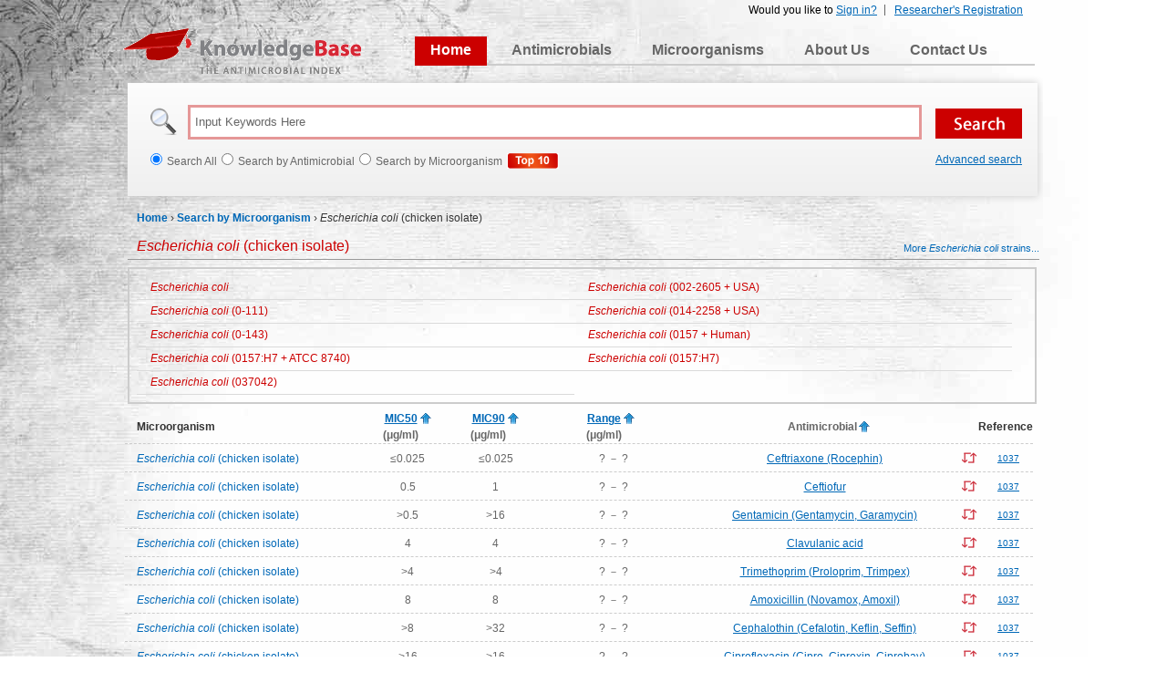

--- FILE ---
content_type: text/html; charset=utf-8
request_url: https://antibiotics.toku-e.com/microorganism_detail_7961.html
body_size: 4445
content:

<!DOCTYPE html PUBLIC "-//W3C//DTD XHTML 1.0 Transitional//EN" "http://www.w3.org/TR/xhtml1/DTD/xhtml1-transitional.dtd">
<html xmlns="http://www.w3.org/1999/xhtml" >
<head id="Head1"><title>
	Escherichia coli (chicken isolate) | The Antimicrobial Index Knowledgebase - TOKU-E
</title><meta name="robots" content="index, follow" /><meta name="keywords" content="Escherichia coli, Escherichia coli (chicken isolate), MIC, Minimum inhibitory concentration, database, antimicrobial, susceptibility testing, MIC50, MIC90, TOKU-E" /><meta name="description" content="Escherichia coli (chicken isolate) antimicrobial susceptibility data." /><meta name="googlebot" content="index, follow" /><link rel="shortcut icon" type="image/x-icon" href="/favicon.ico" /><link href="/css/main.css" rel="stylesheet" type="text/css" />
    <script language="javascript" type="text/javascript" src="/js/jquery.js"></script>
    <script language="javascript" type="text/javascript" src="/js/public.js"></script> 
    <script type="text/javascript">
        $().ready(function () {
            var cookieHelper = new CookieHelper();
            var id = cookieHelper.getCookie("SortFeild");
            var isDesc = cookieHelper.getCookie("IsDesc");
            if (id != null) {
                if (isDesc == null || isDesc == "false")
                    isDess = false;
                else
                    isDesc = true;
                switch (id) {
                    case "F_AntibioticsName":
                        if (isDesc == true)
                            $("#F_AntibioticsName").attr("src", "../Images/sort_desc.gif");
                        break;
                    case "F_MIC90":
                        if (isDesc == true)
                            $("#F_MIC90").attr("src", "../Images/sort_desc.gif");
                        break;
                    case "F_MIC50":
                        if (isDesc == true)
                            $("#F_MIC50").attr("src", "../Images/sort_desc.gif");
                        break;
                    case "F_RangeB":
                        if (isDesc == true)
                            $("#F_RangeB").attr("src", "../Images/sort_desc.gif");
                        break;
                    default:
                        break;
                }
            }
        });
        function sortEvent(o) {
            var cookieHelper = new CookieHelper();
            cookieHelper.setCookie("SortFeild", $(o).attr("id"), 1);
            if ($(o).attr("src") == "../Images/sort_asc.gif") {
                $(o).attr("src", "../Images/sort_desc.gif");
                cookieHelper.setCookie("IsDesc", "true", 1);
            }
            else {
                $(o).attr("src", "../Images/sort_asc.gif");
                cookieHelper.setCookie("IsDesc", "false", 1);
            }
            location.reload();
        };
    </script>    
</head>
<body>
    <form method="post" action="./microorganism_detail_7961.html?ID=7961" id="form1">
<div class="aspNetHidden">
<input type="hidden" name="__VIEWSTATE" id="__VIEWSTATE" value="/[base64]" />
</div>

<div class="aspNetHidden">

	<input type="hidden" name="__VIEWSTATEGENERATOR" id="__VIEWSTATEGENERATOR" value="140D6B3B" />
</div> 
    <div id="main">
        
		<!-- Begin Header -->
		<script type="text/javascript" language="javascript" >
		    document.write("<script type='text/javascript' src='/Login/Top.aspx?" + Math.random() + "'></scr" + "ipt>"); 
        </script>
		<div id="navigation">
			<a class="logo" href="/">KnowledgeBase</a>
			<ul class="top_menu">
				<li><a href="/">Home</a></li>
				<li><a href="/antimicrobial">Antimicrobials</a></li>
				<li><a href="/microorganism">Microorganisms</a></li>
				<li><a href="/aboutus.html">About Us</a></li>
				<li><a href="/contactus.html">Contact Us</a></li>
			</ul>
		</div>
		<div id="searchbar">
			<input class="search_input" type="text" onfocus='if(this.value=="Input Keywords Here")this.value="";' autocomplete="off" onblur='searchBlur()' onkeyup ="loadKeyList(event)" value="Input Keywords Here" id="kw"/>
			<input id="sbtn" type="submit" value="" class="btns" />
			<div class="suggestionsBox" id="suggestions" style="display:none;">
                <ul id="autoSuggestionsList"></ul>
            </div>
			<ul>
			    <li><input type="radio" id="sway"  name="sway" value="0" />Search All</li>
				<li><input type="radio" id="sway" name="sway" value="1" />Search by Antimicrobial</li>
				<li><input type="radio" id="sway"  name="sway" value="2" />Search by Microorganism</li>
                <li style="list-style:none; margin-left:5px"><a href="/WebsiteAnalytics/Default.aspx"><img src="/Images/btn2.gif" alt="top 10 Antimicrobials/Microorganisms"/></a></li>
			</ul>
            <div class="ad-search"><a href="/Search.aspx">Advanced search</a></div>
		</div>

	<!-- End Header -->
        <!-- Begin Content -->
		<div id="page_position">	
			<a href="/">Home</a> &rsaquo; <a href="/m">Search by Microorganism</a> &rsaquo; <span><em>Escherichia coli</em> (chicken isolate)</span>
		</div>
		<ul id="search_title">
			<li><span><em>Escherichia coli</em> (chicken isolate)</span></li><div id="related_more"><a href="/microorganism_strains_1_7961.html"> More <em>Escherichia coli</em>  strains...</a></div>
		</ul>
		<div id="related_title3">
		    <ul>
            
                     <li><a href="/microorganism_detail_1082.html"><em>Escherichia coli</em></a></li>
                
                     <li><a href="/microorganism_detail_9733.html"><em>Escherichia coli</em> (002-2605 + USA)</a></li>
                
                     <li><a href="/microorganism_detail_7019.html"><em>Escherichia coli</em> (0-111)</a></li>
                
                     <li><a href="/microorganism_detail_9732.html"><em>Escherichia coli</em> (014-2258 + USA)</a></li>
                
                     <li><a href="/microorganism_detail_7018.html"><em>Escherichia coli</em> (0-143)</a></li>
                
                     <li><a href="/microorganism_detail_7069.html"><em>Escherichia coli</em> (0157 + Human)</a></li>
                
                     <li><a href="/microorganism_detail_8696.html"><em>Escherichia coli</em> (0157:H7 + ATCC 8740)</a></li>
                
                     <li><a href="/microorganism_detail_10051.html"><em>Escherichia coli</em> (0157:H7)</a></li>
                
                     <li><a href="/microorganism_detail_1083.html"><em>Escherichia coli</em> (037042)</a></li>
                         
		    </ul>   
		</div>
		<table class="table_result_anti" border="0">
			<tr>
			    <th class="th_1st">Microorganism</th>
				<th valign="top" class="mic" align="left"  style="text-align:center; padding-left:20px"><div class="fff"><table  border="0" cellspacing="0" cellpadding="0">
  <tr>
    <td><a onclick="javascript:alert('The MIC is defined as the lowest concentration of a drug that will inhibit the visible growth of an organism after overnight incubation (this period is extended for organisms such as anaerobes, which require prolonged incubation for growth).')" title="The MIC is defined as the lowest concentration of a drug that will inhibit the visible growth of an organism after overnight incubation (this period is extended for organisms such as anaerobes, which require prolonged incubation for growth)." ><strong>MIC50</strong></a><br />
             (μg/ml)</td>
    <td valign="top" ><img src="../Images/sort_asc.gif" alt="sort" name="F_MIC50" id="F_MIC50"  title="sort" onclick="sortEvent(this)"/></td>
  </tr>
</table>
</div></th>
				<th class="mic"  style="text-align:center;padding-left:20px"><div class="fff"><table  border="0" cellspacing="0" cellpadding="0">
  <tr>
    <td> <a onclick="javascript:alert('The MIC is defined as the lowest concentration of a drug that will inhibit the visible growth of an organism after overnight incubation (this period is extended for organisms such as anaerobes, which require prolonged incubation for growth).')"  title="The MIC is defined as the lowest concentration of a drug that will inhibit the visible growth of an organism after overnight incubation (this period is extended for organisms such as anaerobes, which require prolonged incubation for growth)."><strong>MIC90</strong></a><br />
             (μg/ml)</td>
    <td valign="top" ><img alt="sort" title="sort" src="../Images/sort_asc.gif" onclick="sortEvent(this)" id="F_MIC90" /></td>
  </tr>
</table>
</div></th>
				<th class="range"  style="text-align:center;padding-left:50px"><div class="fff"><table  border="0" cellspacing="0" cellpadding="0">
  <tr>
    <td> <a onclick="javascript:alert('Range concentrations are all concentrations which are effective in the inhibition of the corresponding microorganism (Ex. A range of 1-32ug/mL indicates that the antimicrobial begins to inhibit the microorganism at 1ug/mL and reaches max inhibition at 32ug/mL).')" title="Range concentrations are all concentrations which are effective in the inhibition of the corresponding microorganism (Ex. A range of 1-32ug/mL indicates that the antimicrobial begins to inhibit the microorganism at 1ug/mL and reaches max inhibition at 32ug/mL"><strong>Range</strong></a><br />
             (μg/ml)</td>
    <td valign="top" ><img alt="sort" title="sort" src="../Images/sort_asc.gif" onclick="sortEvent(this)" id="F_RangeB" /></td>
  </tr>
</table>
</div></th>
				<th style="text-align:center;padding-left:110px""><div class="fff"><table  border="0" cellspacing="0" cellpadding="0">
  <tr>
    <td> Antimicrobial</td>
    <td valign="top" ><img alt="sort" title="sort" src="../Images/sort_asc.gif" onclick="sortEvent(this)" id="F_AntibioticsName" /></td>
  </tr>
</table>
</div></th>
				<th>Reference</th>
			</tr>
            
			        <tr>
			            <td class="orga_name th_1st"><em>Escherichia coli</em> (chicken isolate)</td>
				        
				        <td  align="left">≤0.025</td>
				        <td>≤0.025</td>
				        <td>? － ?</td>
				        <td class="orga_name"><a href="/antimicrobial_484.html" target="_blank">Ceftriaxone (Rocephin)</a><span><a href="/microorganism_antimicrobial_7961_484.html" target="_blank"><img src="/Images/relation.png"/></a></span></td>
				        <td class="reference"><a href="/Reference.aspx#1037" target="_blank" title='Sheng Chen&nbsp;2004.&nbsp;Characterization and Molecular Mechanisms of Antimicrobial Resistance in Foodborne Pathogens&nbsp;'>1037</a></td>
			        </tr>
                
			        <tr>
			            <td class="orga_name th_1st"><em>Escherichia coli</em> (chicken isolate)</td>
				        
				        <td  align="left">0.5</td>
				        <td>1</td>
				        <td>? － ?</td>
				        <td class="orga_name"><a href="/antimicrobial_481.html" target="_blank">Ceftiofur</a><span><a href="/microorganism_antimicrobial_7961_481.html" target="_blank"><img src="/Images/relation.png"/></a></span></td>
				        <td class="reference"><a href="/Reference.aspx#1037" target="_blank" title='Sheng Chen&nbsp;2004.&nbsp;Characterization and Molecular Mechanisms of Antimicrobial Resistance in Foodborne Pathogens&nbsp;'>1037</a></td>
			        </tr>
                
			        <tr>
			            <td class="orga_name th_1st"><em>Escherichia coli</em> (chicken isolate)</td>
				        
				        <td  align="left">>0.5</td>
				        <td>>16</td>
				        <td>? － ?</td>
				        <td class="orga_name"><a href="/antimicrobial_664.html" target="_blank">Gentamicin (Gentamycin, Garamycin)</a><span><a href="/microorganism_antimicrobial_7961_664.html" target="_blank"><img src="/Images/relation.png"/></a></span></td>
				        <td class="reference"><a href="/Reference.aspx#1037" target="_blank" title='Sheng Chen&nbsp;2004.&nbsp;Characterization and Molecular Mechanisms of Antimicrobial Resistance in Foodborne Pathogens&nbsp;'>1037</a></td>
			        </tr>
                
			        <tr>
			            <td class="orga_name th_1st"><em>Escherichia coli</em> (chicken isolate)</td>
				        
				        <td  align="left">4</td>
				        <td>4</td>
				        <td>? － ?</td>
				        <td class="orga_name"><a href="/antimicrobial_1716.html" target="_blank">Clavulanic acid</a><span><a href="/microorganism_antimicrobial_7961_1716.html" target="_blank"><img src="/Images/relation.png"/></a></span></td>
				        <td class="reference"><a href="/Reference.aspx#1037" target="_blank" title='Sheng Chen&nbsp;2004.&nbsp;Characterization and Molecular Mechanisms of Antimicrobial Resistance in Foodborne Pathogens&nbsp;'>1037</a></td>
			        </tr>
                
			        <tr>
			            <td class="orga_name th_1st"><em>Escherichia coli</em> (chicken isolate)</td>
				        
				        <td  align="left">>4</td>
				        <td>>4</td>
				        <td>? － ?</td>
				        <td class="orga_name"><a href="/antimicrobial_1167.html" target="_blank">Trimethoprim (Proloprim, Trimpex)</a><span><a href="/microorganism_antimicrobial_7961_1167.html" target="_blank"><img src="/Images/relation.png"/></a></span></td>
				        <td class="reference"><a href="/Reference.aspx#1037" target="_blank" title='Sheng Chen&nbsp;2004.&nbsp;Characterization and Molecular Mechanisms of Antimicrobial Resistance in Foodborne Pathogens&nbsp;'>1037</a></td>
			        </tr>
                
			        <tr>
			            <td class="orga_name th_1st"><em>Escherichia coli</em> (chicken isolate)</td>
				        
				        <td  align="left">8</td>
				        <td>8</td>
				        <td>? － ?</td>
				        <td class="orga_name"><a href="/antimicrobial_326.html" target="_blank">Amoxicillin (Novamox, Amoxil)</a><span><a href="/microorganism_antimicrobial_7961_326.html" target="_blank"><img src="/Images/relation.png"/></a></span></td>
				        <td class="reference"><a href="/Reference.aspx#1037" target="_blank" title='Sheng Chen&nbsp;2004.&nbsp;Characterization and Molecular Mechanisms of Antimicrobial Resistance in Foodborne Pathogens&nbsp;'>1037</a></td>
			        </tr>
                
			        <tr>
			            <td class="orga_name th_1st"><em>Escherichia coli</em> (chicken isolate)</td>
				        
				        <td  align="left">>8</td>
				        <td>>32</td>
				        <td>? － ?</td>
				        <td class="orga_name"><a href="/antimicrobial_496.html" target="_blank">Cephalothin (Cefalotin, Keflin, Seffin)</a><span><a href="/microorganism_antimicrobial_7961_496.html" target="_blank"><img src="/Images/relation.png"/></a></span></td>
				        <td class="reference"><a href="/Reference.aspx#1037" target="_blank" title='Sheng Chen&nbsp;2004.&nbsp;Characterization and Molecular Mechanisms of Antimicrobial Resistance in Foodborne Pathogens&nbsp;'>1037</a></td>
			        </tr>
                
			        <tr>
			            <td class="orga_name th_1st"><em>Escherichia coli</em> (chicken isolate)</td>
				        
				        <td  align="left">>16</td>
				        <td>>16</td>
				        <td>? － ?</td>
				        <td class="orga_name"><a href="/antimicrobial_517.html" target="_blank">Ciprofloxacin (Cipro, Ciproxin, Ciprobay)</a><span><a href="/microorganism_antimicrobial_7961_517.html" target="_blank"><img src="/Images/relation.png"/></a></span></td>
				        <td class="reference"><a href="/Reference.aspx#1037" target="_blank" title='Sheng Chen&nbsp;2004.&nbsp;Characterization and Molecular Mechanisms of Antimicrobial Resistance in Foodborne Pathogens&nbsp;'>1037</a></td>
			        </tr>
                
			        <tr>
			            <td class="orga_name th_1st"><em>Escherichia coli</em> (chicken isolate)</td>
				        
				        <td  align="left">>16</td>
				        <td>>16</td>
				        <td>? － ?</td>
				        <td class="orga_name"><a href="/antimicrobial_3023.html" target="_blank">Difloxacin</a><span><a href="/microorganism_antimicrobial_7961_3023.html" target="_blank"><img src="/Images/relation.png"/></a></span></td>
				        <td class="reference"><a href="/Reference.aspx#1037" target="_blank" title='Sheng Chen&nbsp;2004.&nbsp;Characterization and Molecular Mechanisms of Antimicrobial Resistance in Foodborne Pathogens&nbsp;'>1037</a></td>
			        </tr>
                
			        <tr>
			            <td class="orga_name th_1st"><em>Escherichia coli</em> (chicken isolate)</td>
				        
				        <td  align="left">>16</td>
				        <td>>16</td>
				        <td>? － ?</td>
				        <td class="orga_name"><a href="/antimicrobial_588.html" target="_blank">Enrofloxacin</a><span><a href="/microorganism_antimicrobial_7961_588.html" target="_blank"><img src="/Images/relation.png"/></a></span></td>
				        <td class="reference"><a href="/Reference.aspx#1037" target="_blank" title='Sheng Chen&nbsp;2004.&nbsp;Characterization and Molecular Mechanisms of Antimicrobial Resistance in Foodborne Pathogens&nbsp;'>1037</a></td>
			        </tr>
                
			        <tr>
			            <td class="orga_name th_1st"><em>Escherichia coli</em> (chicken isolate)</td>
				        
				        <td  align="left">>16</td>
				        <td>>16</td>
				        <td>? － ?</td>
				        <td class="orga_name"><a href="/antimicrobial_661.html" target="_blank">Gatifloxacin (Tequin)</a><span><a href="/microorganism_antimicrobial_7961_661.html" target="_blank"><img src="/Images/relation.png"/></a></span></td>
				        <td class="reference"><a href="/Reference.aspx#1037" target="_blank" title='Sheng Chen&nbsp;2004.&nbsp;Characterization and Molecular Mechanisms of Antimicrobial Resistance in Foodborne Pathogens&nbsp;'>1037</a></td>
			        </tr>
                
			        <tr>
			            <td class="orga_name th_1st"><em>Escherichia coli</em> (chicken isolate)</td>
				        
				        <td  align="left">>16</td>
				        <td>>16</td>
				        <td>? － ?</td>
				        <td class="orga_name"><a href="/antimicrobial_779.html" target="_blank">Levofloxacin (Levaquin, Quixin)</a><span><a href="/microorganism_antimicrobial_7961_779.html" target="_blank"><img src="/Images/relation.png"/></a></span></td>
				        <td class="reference"><a href="/Reference.aspx#1037" target="_blank" title='Sheng Chen&nbsp;2004.&nbsp;Characterization and Molecular Mechanisms of Antimicrobial Resistance in Foodborne Pathogens&nbsp;'>1037</a></td>
			        </tr>
                
			        <tr>
			            <td class="orga_name th_1st"><em>Escherichia coli</em> (chicken isolate)</td>
				        
				        <td  align="left">>16</td>
				        <td>>16</td>
				        <td>? － ?</td>
				        <td class="orga_name"><a href="/antimicrobial_2781.html" target="_blank">Orbifloxacin (Orbax)</a><span><a href="/microorganism_antimicrobial_7961_2781.html" target="_blank"><img src="/Images/relation.png"/></a></span></td>
				        <td class="reference"><a href="/Reference.aspx#1037" target="_blank" title='Sheng Chen&nbsp;2004.&nbsp;Characterization and Molecular Mechanisms of Antimicrobial Resistance in Foodborne Pathogens&nbsp;'>1037</a></td>
			        </tr>
                
			        <tr>
			            <td class="orga_name th_1st"><em>Escherichia coli</em> (chicken isolate)</td>
				        
				        <td  align="left">>16</td>
				        <td>>16</td>
				        <td>? － ?</td>
				        <td class="orga_name"><a href="/antimicrobial_1067.html" target="_blank">Sarafloxacin</a><span><a href="/microorganism_antimicrobial_7961_1067.html" target="_blank"><img src="/Images/relation.png"/></a></span></td>
				        <td class="reference"><a href="/Reference.aspx#1037" target="_blank" title='Sheng Chen&nbsp;2004.&nbsp;Characterization and Molecular Mechanisms of Antimicrobial Resistance in Foodborne Pathogens&nbsp;'>1037</a></td>
			        </tr>
                
			        <tr>
			            <td class="orga_name th_1st"><em>Escherichia coli</em> (chicken isolate)</td>
				        
				        <td  align="left">>32</td>
				        <td>>32</td>
				        <td>? － ?</td>
				        <td class="orga_name"><a href="/antimicrobial_331.html" target="_blank">Ampicillin (Omnipen)</a><span><a href="/microorganism_antimicrobial_7961_331.html" target="_blank"><img src="/Images/relation.png"/></a></span></td>
				        <td class="reference"><a href="/Reference.aspx#1037" target="_blank" title='Sheng Chen&nbsp;2004.&nbsp;Characterization and Molecular Mechanisms of Antimicrobial Resistance in Foodborne Pathogens&nbsp;'>1037</a></td>
			        </tr>
                
			        <tr>
			            <td class="orga_name th_1st"><em>Escherichia coli</em> (chicken isolate)</td>
				        
				        <td  align="left">>32</td>
				        <td>>32</td>
				        <td>? － ?</td>
				        <td class="orga_name"><a href="/antimicrobial_507.html" target="_blank">Chloramphenicol (Chloromycetin)</a><span><a href="/microorganism_antimicrobial_7961_507.html" target="_blank"><img src="/Images/relation.png"/></a></span></td>
				        <td class="reference"><a href="/Reference.aspx#1037" target="_blank" title='Sheng Chen&nbsp;2004.&nbsp;Characterization and Molecular Mechanisms of Antimicrobial Resistance in Foodborne Pathogens&nbsp;'>1037</a></td>
			        </tr>
                
			        <tr>
			            <td class="orga_name th_1st"><em>Escherichia coli</em> (chicken isolate)</td>
				        
				        <td  align="left">>32</td>
				        <td>>32</td>
				        <td>? － ?</td>
				        <td class="orga_name"><a href="/antimicrobial_1134.html" target="_blank">Tetracycline (Sumycin, Achromycin V, Steclin)</a><span><a href="/microorganism_antimicrobial_7961_1134.html" target="_blank"><img src="/Images/relation.png"/></a></span></td>
				        <td class="reference"><a href="/Reference.aspx#1037" target="_blank" title='Sheng Chen&nbsp;2004.&nbsp;Characterization and Molecular Mechanisms of Antimicrobial Resistance in Foodborne Pathogens&nbsp;'>1037</a></td>
			        </tr>
                
			        <tr>
			            <td class="orga_name th_1st"><em>Escherichia coli</em> (chicken isolate)</td>
				        
				        <td  align="left">76</td>
				        <td>76</td>
				        <td>? － ?</td>
				        <td class="orga_name"><a href="/antimicrobial_1104.html" target="_blank">Sulfamethoxazole (Gantanol)</a><span><a href="/microorganism_antimicrobial_7961_1104.html" target="_blank"><img src="/Images/relation.png"/></a></span></td>
				        <td class="reference"><a href="/Reference.aspx#1037" target="_blank" title='Sheng Chen&nbsp;2004.&nbsp;Characterization and Molecular Mechanisms of Antimicrobial Resistance in Foodborne Pathogens&nbsp;'>1037</a></td>
			        </tr>
                
			        <tr>
			            <td class="orga_name th_1st"><em>Escherichia coli</em> (chicken isolate)</td>
				        
				        <td  align="left">>256</td>
				        <td>>256</td>
				        <td>? － ?</td>
				        <td class="orga_name"><a href="/antimicrobial_838.html" target="_blank">Nalidixic acid (NegGam)</a><span><a href="/microorganism_antimicrobial_7961_838.html" target="_blank"><img src="/Images/relation.png"/></a></span></td>
				        <td class="reference"><a href="/Reference.aspx#1037" target="_blank" title='Sheng Chen&nbsp;2004.&nbsp;Characterization and Molecular Mechanisms of Antimicrobial Resistance in Foodborne Pathogens&nbsp;'>1037</a></td>
			        </tr>
                
			        <tr>
			            <td class="orga_name th_1st"><em>Escherichia coli</em> (chicken isolate)</td>
				        
				        <td  align="left">>256</td>
				        <td>>256</td>
				        <td>? － ?</td>
				        <td class="orga_name"><a href="/antimicrobial_1099.html" target="_blank">Streptomycin</a><span><a href="/microorganism_antimicrobial_7961_1099.html" target="_blank"><img src="/Images/relation.png"/></a></span></td>
				        <td class="reference"><a href="/Reference.aspx#1037" target="_blank" title='Sheng Chen&nbsp;2004.&nbsp;Characterization and Molecular Mechanisms of Antimicrobial Resistance in Foodborne Pathogens&nbsp;'>1037</a></td>
			        </tr>
                
			        <tr>
			            <td class="orga_name th_1st"><em>Escherichia coli</em> (chicken isolate)</td>
				        
				        <td  align="left">>512</td>
				        <td>>512</td>
				        <td>? － ?</td>
				        <td class="orga_name"><a href="/antimicrobial_1104.html" target="_blank">Sulfamethoxazole (Gantanol)</a><span><a href="/microorganism_antimicrobial_7961_1104.html" target="_blank"><img src="/Images/relation.png"/></a></span></td>
				        <td class="reference"><a href="/Reference.aspx#1037" target="_blank" title='Sheng Chen&nbsp;2004.&nbsp;Characterization and Molecular Mechanisms of Antimicrobial Resistance in Foodborne Pathogens&nbsp;'>1037</a></td>
			        </tr>
                
		</table>
		<div class="pagemark">
		     
<!-- AspNetPager V6.0.0 for VS2005  Copyright:2003-2006 Webdiyer (www.webdiyer.com) -->
<!--记录总数只有一页，AspNetPager已自动隐藏，若需在只有一页数据时显示AspNetPager，请将AlwaysShow属性值设为true！-->
<!-- AspNetPager V6.0.0 for VS2005 End -->


		</div>
	<!-- End Content -->
        
<!-- Begin Footer -->
		<div id="footer">
			This project is supported by <a href="http://www.toku-e.com" target="_blank">TOKU-E</a> which specializes in manufacturing ultra-pure antibiotics for a broad spectrum of biotechnology applications as well as for the pharmaceutical industry. TOKU-E is a global leader in biotechnology innovation, offering great benefits and applications to the biopharmaceutical and diagnostic industries as well as for biotechnology research communities. <br /><a href="/privacypolicy.html">Privacy Policy</a> | <a href="/terms_of_use.html">Terms of Use</a><br />Knowledgebase version 1.8
		</div>
		<script type="text/javascript">
          var _gaq = _gaq || [];
          _gaq.push(['_setAccount', 'UA-17291092-2']);
          _gaq.push(['_trackPageview']);
          (function() {
            var ga = document.createElement('script'); ga.type = 'text/javascript'; ga.async = true;
            ga.src = ('https:' == document.location.protocol ? ' https://ssl' : ' http://www') + '.google-analytics.com/ga.js';
            var s = document.getElementsByTagName('script')[0]; s.parentNode.insertBefore(ga, s);
          })();
        </script>
        
	<!-- End Footer -->
    </div>
    </form>
<script defer src="https://static.cloudflareinsights.com/beacon.min.js/vcd15cbe7772f49c399c6a5babf22c1241717689176015" integrity="sha512-ZpsOmlRQV6y907TI0dKBHq9Md29nnaEIPlkf84rnaERnq6zvWvPUqr2ft8M1aS28oN72PdrCzSjY4U6VaAw1EQ==" data-cf-beacon='{"version":"2024.11.0","token":"830923ed0b2541f8bc54fcc0f85bd7a3","r":1,"server_timing":{"name":{"cfCacheStatus":true,"cfEdge":true,"cfExtPri":true,"cfL4":true,"cfOrigin":true,"cfSpeedBrain":true},"location_startswith":null}}' crossorigin="anonymous"></script>
</body>
</html>